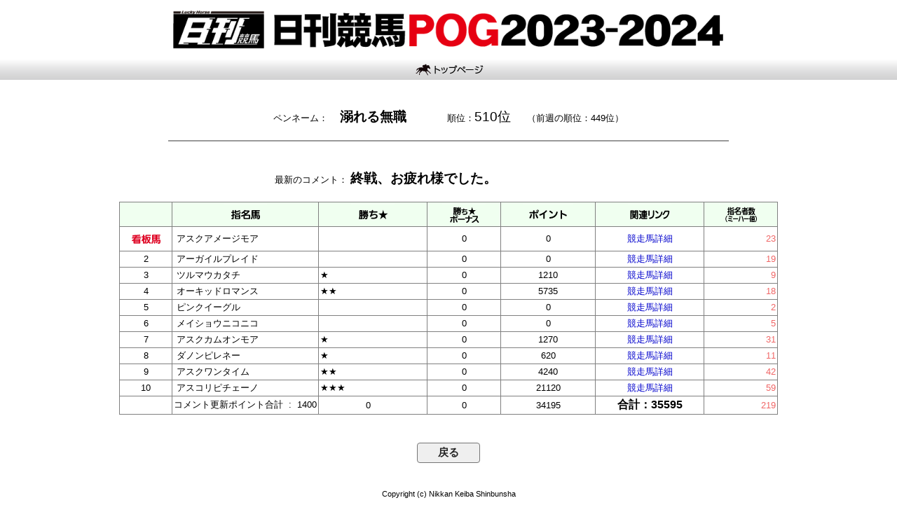

--- FILE ---
content_type: text/html
request_url: https://www.nikkankeiba.com/pog2023/?func=ranking_user_horse&uno=1199
body_size: 7882
content:

<!DOCTYPE HTML PUBLIC "-//W3C//DTD HTML 4.01 Transitional//EN">

<html>
<head>
<META http-equiv="Content-Type" content="text/html; charset=EUC-JP">
<META http-equiv="Content-Style-Type" content="text/css">
<meta name="viewport" content="width=device-width, initial-scale=1.0, maximum-scale=1.0, minimum-scale=0.5, user-scalable=yes">
<title>日刊競馬ＰＯＧ2023-2024</title>
<link rel='stylesheet' href="./css/pog2023.css" type='text/css'>
<link href="css/pager_v2.css" type="text/css" rel="stylesheet">
<style type="text/css">
<!--

.ranking_btn01 {	width: 90px;
	position: relative;
	color: #222;
	padding: 4px 9px;
	font-size: 11pt;
	font-weight: bold;
	background: #efefef;
	border: 1px solid #767676;
	border-radius: 4px;
	margin-top: 4px;}
td#kanban		{  width:70px; text-align: center;}
td#simeiba		{ font-size: 10pt; text-align: left; width:200px;}
td#simeisha		{ font-size: 10pt; text-align: right; color:#f06666;}
td#win			{ font-size: 10pt; text-align: left; width:150px;}
td#bonus		{ font-size: 10pt; text-align: center; width:100px;}
td#point		{ font-size: 10pt; text-align: center; width:130px;}
td#total		{ font-size: 10pt; text-align: center; width:150px;}
-->
</style>
</head>
<body>

<div class="" style="margin:0px auto; text-align:center;"><img src="./img/title1000_80.png" alt="日刊競馬ＰＯＧ2023-2024" style="margin:10px 0px; width:100%; max-width:800px;"></div>

<div style="background-image : url(./img/menu_back.gif); width:100%; color:#999999;  text-align:center; padding:0; margin:0;">
<a href="pog2023.html"><img src="./img/menu_top.gif" style=" height:30px; border:0px;" alt="トップページ"></a>
</div>



<div class="wrap01">



<div style="max-width: 800px; background-color:#fff; color:#000; text-align:center; margin: 20 auto; border-bottom:2px solid #999;">
<div style="padding:20px;">
<span style=" font-size:10pt; ">ペンネーム：　</span>
<span style=" font-size:14pt; font-weight:bold;">溺れる無職</span>
<img src="./img/space.gif" style="width:50px; height:5px;">
<span style=" font-size:10pt; ">順位：</span><span style=" font-size:14pt; ">510位　</span>
<span style=" font-size:10pt; ">（前週の順位：449位）</span>
</div>
</div>


<div style="max-width: 800px; background-color:#fff; color:#000; padding:20px 10px; text-align:center;">
<span style=" font-size:10pt; ">最新のコメント：</span>
<span style=" font-size:14pt; font-weight:bold;">終戦、お疲れ様でした。</span></div>


<div style="font-size:9pt; color:#999;" class="SpOnly">←　横スクロールします　→</div>


<div class="table_wrap01">

<table cellpadding="2" cellspacing="0" border="1" width="" style="border: 1px #808080 solid;" >
<tr>
  <th bgcolor="#F0FFF0" id="kanban">
&nbsp;<!--<img src="./temp_img/kanban.gif">-->
  </th>
  <th bgcolor="#F0FFF0"><img src="./temp_img/simeiba.gif"></th>
  <th bgcolor="#F0FFF0"><img src="./temp_img/kachibosi.gif"></th>
  <th bgcolor="#F0FFF0"><img src="./temp_img/kachibosi2.gif"></th>
  <th bgcolor="#F0FFF0"><img src="./temp_img/point.gif"></th>
  <th bgcolor="#F0FFF0"><img src="./temp_img/link.gif"></th>
  <th style="width:100px; background-color:f0fff0;"><img src="./temp_img/simeishasu2.gif"></th>
</tr>


<tr>
  <td id="kanban" align="center"><img src="/pog2023/img/kanban.gif"></td>
  <td nowrap id="simeiba">
   &nbsp;アスクアメージモア
  </td>
  <td id="win" align="left">&nbsp;</td>
  <td id="bonus" align="center">0</td>
  <td id="point" align="center">0</td>
  <td id="total" align="center"><a href="http://db.netkeiba.com/horse/2021105128/" target="_blank">競走馬詳細</a></td>
  <td id="simeisha" align=right>23</td>
</tr>

<tr>
  <td id="kanban" align="center">2</td>
  <td nowrap id="simeiba">
   &nbsp;アーガイルプレイド
  </td>
  <td id="win" align="left">&nbsp;</td>
  <td id="bonus" align="center">0</td>
  <td id="point" align="center">0</td>
  <td id="total" align="center"><a href="http://db.netkeiba.com/horse/2021105846/" target="_blank">競走馬詳細</a></td>
  <td id="simeisha" align=right>19</td>
</tr>

<tr>
  <td id="kanban" align="center">3</td>
  <td nowrap id="simeiba">
   &nbsp;ツルマウカタチ
  </td>
  <td id="win" align="left">★</td>
  <td id="bonus" align="center">0</td>
  <td id="point" align="center">1210</td>
  <td id="total" align="center"><a href="http://db.netkeiba.com/horse/2021102106/" target="_blank">競走馬詳細</a></td>
  <td id="simeisha" align=right>9</td>
</tr>

<tr>
  <td id="kanban" align="center">4</td>
  <td nowrap id="simeiba">
   &nbsp;オーキッドロマンス
  </td>
  <td id="win" align="left">★★</td>
  <td id="bonus" align="center">0</td>
  <td id="point" align="center">5735</td>
  <td id="total" align="center"><a href="http://db.netkeiba.com/horse/2021103323/" target="_blank">競走馬詳細</a></td>
  <td id="simeisha" align=right>18</td>
</tr>

<tr>
  <td id="kanban" align="center">5</td>
  <td nowrap id="simeiba">
   &nbsp;ピンクイーグル
  </td>
  <td id="win" align="left">&nbsp;</td>
  <td id="bonus" align="center">0</td>
  <td id="point" align="center">0</td>
  <td id="total" align="center"><a href="http://db.netkeiba.com/horse/2021110052/" target="_blank">競走馬詳細</a></td>
  <td id="simeisha" align=right>2</td>
</tr>

<tr>
  <td id="kanban" align="center">6</td>
  <td nowrap id="simeiba">
   &nbsp;メイショウニコニコ
  </td>
  <td id="win" align="left">&nbsp;</td>
  <td id="bonus" align="center">0</td>
  <td id="point" align="center">0</td>
  <td id="total" align="center"><a href="http://db.netkeiba.com/horse/2021102031/" target="_blank">競走馬詳細</a></td>
  <td id="simeisha" align=right>5</td>
</tr>

<tr>
  <td id="kanban" align="center">7</td>
  <td nowrap id="simeiba">
   &nbsp;アスクカムオンモア
  </td>
  <td id="win" align="left">★</td>
  <td id="bonus" align="center">0</td>
  <td id="point" align="center">1270</td>
  <td id="total" align="center"><a href="http://db.netkeiba.com/horse/2021105236/" target="_blank">競走馬詳細</a></td>
  <td id="simeisha" align=right>31</td>
</tr>

<tr>
  <td id="kanban" align="center">8</td>
  <td nowrap id="simeiba">
   &nbsp;ダノンピレネー
  </td>
  <td id="win" align="left">★</td>
  <td id="bonus" align="center">0</td>
  <td id="point" align="center">620</td>
  <td id="total" align="center"><a href="http://db.netkeiba.com/horse/2021104122/" target="_blank">競走馬詳細</a></td>
  <td id="simeisha" align=right>11</td>
</tr>

<tr>
  <td id="kanban" align="center">9</td>
  <td nowrap id="simeiba">
   &nbsp;アスクワンタイム
  </td>
  <td id="win" align="left">★★</td>
  <td id="bonus" align="center">0</td>
  <td id="point" align="center">4240</td>
  <td id="total" align="center"><a href="http://db.netkeiba.com/horse/2021102315/" target="_blank">競走馬詳細</a></td>
  <td id="simeisha" align=right>42</td>
</tr>

<tr>
  <td id="kanban" align="center">10</td>
  <td nowrap id="simeiba">
   &nbsp;アスコリピチェーノ
  </td>
  <td id="win" align="left">★★★</td>
  <td id="bonus" align="center">0</td>
  <td id="point" align="center">21120</td>
  <td id="total" align="center"><a href="http://db.netkeiba.com/horse/2021105354/" target="_blank">競走馬詳細</a></td>
  <td id="simeisha" align=right>59</td>
</tr>


<tr>
  <td align="center">　</td>
  <td id="" align="center">コメント更新ポイント合計&nbsp; : &nbsp;1400</td>
  <td align="center" align="center">0　</td>
  <td align="center">0</td>
  <td align="center">34195</td>
  <td align="center" style="font-weight:bold; font-size:12pt;">合計：35595</td>
  <td id="simeisha">219</td>
</tr>

</table>
</div><!-- /.table_wrap01 -->
<div style="font-size:9pt; color:#999;" class="SpOnly">←　横スクロールします　→</div>


<br><br>

<input type="submit" class="ranking_btn01" value="戻る" onclick="history.back()">

<br><br>

<div style="font-size:8pt; margin:20px 0; text-align:center;">Copyright (c) Nikkan Keiba Shinbunsha</div>



<!----// コンテンツ終わり　//----></div>

<!----// コンテンツ終わり　//----></div><!-- /.wrap01 -->


</body>

</html>


--- FILE ---
content_type: text/css
request_url: https://www.nikkankeiba.com/pog2023/css/pog2023.css
body_size: 9003
content:
body {margin:0;padding:0;font-family:'ヒラギノ角ゴシック', 'Hiragino Sans', 'ヒラギノ角ゴ ProN W3', 'Hiragino Kaku Gothic ProN', 'メイリオ', 'Meiryo', 'ＭＳ Ｐゴシック', 'MS PGothic', sans-serif;}

A		{ text-decoration : none; color:#00c;}
A:LINK		{ text-decoration : none; }
A:VISITED	{ text-decoration : none; }
A:HOVER		{ text-decoration : underline; }
A:ACTIVE	{ text-decoration : none; }
img		{ border:0;}
A:HOVER img{
	opacity: 0.8;
	filter: alpha(opacity=70);
	-ms-filter: "alpha(opacity=70)";
}
.contents	{
	display:block;
	color:#333;
	font-size:14pt;
	font-weight:bold;
	text-align:left;
	border-bottom:1px dotted #444;
}
a.contents	{
	color:#33a;
}
a.contents:visited	{
	color:#33a;
}
a.contents:hover	{
	color:#33c;
	background: rgba(240,256,240,0.5);
	text-decoration:none;
}
.contents-title		{
	display:inline-block;
	font-size:14pt;
	margin:0px 20px;
	padding:2px 10px;	
	background:#494;
	color:#fff;
	font-weight:bold;
	border-radius:5px;
	border:1px solid #696;
	text-shadow:3px 3px 2px #262;
}

.topics	{
	display:block;
	width:95%;
	color:#ee0000;
	font-size:14pt;
	font-weight:bold;
	line-height:180%;
	padding: 4 0 10 0 ;
	text-align:left;
}
a.topics	{
	color:#dd0000;
}
a.topics:visited	{
	color:#dd0000;
}
a.topics:hover	{
	color:#ff6666;
	background: rgba(256,256,256,0.0);
	text-decoration:none;
}


td#rank			{ width: 50px;min-width: 50px; text-align: center; }
td#arrow		{ width: 30px;min-width: 30px; text-align: center; }
td#last_rank		{ width: 50px;min-width: 50px; text-align: center; }
td#penname		{ width: 200px;min-width: 200px; text-align: left; }
td#point		{ width: 110px;min-width: 110px; text-align: center; }
td#win_horse		{ width: 100px;min-width: 100px; text-align: center; }
td#url_user_horse	{ width: 70px;min-width: 70px; text-align: center; }
td#meher		{ width: 70px;min-width: 70px; text-align: center; }
td#comment		{ width: 250px;min-width: 250px; text-align: left; }
td#shimei		{ width: 110px;min-width: 110px; text-align: center; }
td#kyusha { width: 76px;min-width: 76px; text-align: center; }

.wrap01 {
	max-width: 1000px;
	margin: auto;
	text-align: center;
}
  /* モバイル */
@media screen and (max-width:768px) {
.yoko1000	{ width:100%; }
.lead		{ display:block; font-size:12pt; font-weight:normal; line-height:150%; color:#444; margin:10px 8px 0px 8px; }
.topmenu	{ display:none;}
.topmenu_lock	{ display:block; width:100%; text-align:center; background:#f0f0f0; border-top:1px solid #aaa; border-bottom:1px solid #aaa; margin:0 0 20 0;}
.login		{ display:inline-block;	margin: 10px 10px ; }
.menu		{ display:inline-block;	margin: 10px 10px ; font-size:12pt;}
.contents	{ font-size:16pt; padding: 20px 0px 16px 0px ; }
.main_table	{ margin: 10px;}
.main_table img	{ display:block;width: 100%;margin-bottom:4px;}
table		{ font-size:10pt; border-collapse: collapse; border: 1px solid #b9b9b9;}
th		{ border-collapse: collapse; border: 1px solid #b9b9b9;}
td		{ border-collapse: collapse; border: 1px solid #b9b9b9;}
.ravel		{ display:inline-block; font-size:12pt; font-weight:normal; background-color:#f07777; color:#fff; padding:1 3; margin:3px 0px 0px 30px ; border-radius:5px; }
.setsumei	{ font-size:11pt; font-weight:normal; line-height:160%; color:#444; margin:10px 20px; }
.random		{ display:inline-block; width:95%; padding:10 0;}
div.userbox	{ display:block; margin:10 0;}
.leftbox	{ background-color:#fff; color:#000; margin:0 ; vertical-align:top; width:100%; }
.rightbox	{ background-color:#fff; color:#000; margin:0 ; width:100%; }
.survice	{ border:1px dotted #333; width:95%; margin:20px 0px; }
.topphoto	{ width:100%; margin:10 0 10 0; }


input, button, textarea, select {
	-webkit-appearance: none;
	-moz-appearance: none;
	appearance: none;
	background:transparent;
}
input[type="text"],
input[type="number"] ,
input[type="password"]{
	background: #fff;
	border: 1px solid #cacaca;
	border-radius: 4px;
	overflow: hidden;
	line-height: 1.4;
	padding: 6px 9px;
}
input[type="radio"] {
	position: relative;
	-webkit-appearance: button;
	appearance: button;
	box-sizing: border-box;
	width: 24px;
	height: 24px;
	content: "";
	background-color: #fff;
	border: 1px solid #999;
	border-radius: 24px;
	vertical-align: middle;
	cursor: pointer;
}
input[type="radio"]:checked:after {
	display: block;
	position: absolute;
	top: 5px;
	left: 5px;
	content: "";
	width: 12px;
	height: 12px;
	background: #0075FF;
	-webkit-border-radius: 12px;
	border-radius: 12px;
}
form select {
	display: block;
	width: 100%;
	font-size: 16px;
	background: transparent;
	border: 0 none;
	line-height: 1.4;
	padding: 9px 9px;
	font-size: 83%;
	color: #000000;
}
.tablehead_box02 .form_selectwrap {
	display: block;
	position: relative;
	margin-right: 5px;
	width: 100%;
	background: #fff;
	border: 1px solid #bbb;
	border-radius: 4px;
	overflow: hidden;
}
.tablehead_box02 .form_selectwrap::after{
	content: '';
	width: 6px;
	height: 6px;
	margin-top: -5px;
	border-right: solid 1px #929292;
	border-bottom: solid 1px #929292;
	transform: rotate(45deg);
	position: absolute;
	top: 50%;
	right: 10px;
}
.tablehead_box02 input[type="submit"] {
	width: 90px;
	position: relative;
	color: #222;
	padding: 4px 9px;
	font-size: 11pt;
	font-weight: bold;
	background: #efefef;
	border: 1px solid #767676;
	border-radius: 4px;
	margin-top: 4px;
}

.tablehead_wrap {
	padding: 10px;
}
.tablehead_title {
	width: 138px;
	text-align: left;
}
.tablehead_title img {
	width: 138px;
}
.tablehead_box02 {
	text-align: right;
}
.tablehead_box02 span.formblock01 {
	display: table;
	width: 100%;
	text-align: left;
	margin-bottom: 4px;
}
.tablehead_box02 span.formblock01 span.formblockCell {
	display: table-cell;
}
.tablehead_box02 span.formblock01 span.formblockCell:first-child {
	width: 7em;
	text-align: right;
	padding-right: 10px;
}
.tablehead_box02 span.formblock01 span.formblockCell input {
	width: 100%;
}


.table_wrap01,
.table_wrap02 {
	position: relative;
	overflow-x: auto;
	overflow-y: hidden;
	-webkit-overflow-scrolling: touch;
	white-space: nowrap;
	padding: 0 0 6px 10px;
}
.table_wrap02 {
	padding-right: 10px;
}
.table_wrap01 table ,
.table_wrap02 table {
	font-size: 13px;
	border-collapse: collapse;
	width: 100%;
	max-width: 950px;
	margin: auto;
}
.table_wrap01 table td{
	vertical-align: middle;
	padding: 4px 8px;
	background-color: #fff;
	line-height: 1.3;
	white-space: nowrap;
}
.table_wrap02 table td{
	vertical-align: middle;
	padding: 4px 8px;
	background-color: #fff;
	line-height: 1.3;
}


td.botan {}
td.botan input {
  color: #00c;
  background-color: #fff;
  border: solid 1px #00c;
  border-radius: 4px;
  font-weight: normal;
  text-align: center;
  display: -webkit-box;
  display: -ms-flexbox;
  display: flex;
  -webkit-box-pack: center;
  -ms-flex-pack: center;
  justify-content: center;
  -webkit-box-align: center;
  -ms-flex-align: center;
  align-items: center;
  height: 32px;
}

.SpNone {display: none}
}/* モバイル */

  /* ＰＣ */
@media screen and (min-width: 769px) {
.yoko1000	{ width:100%; max-width:1000px;}
.lead		{ display:block; font-size:11pt; font-weight:bold; line-height:150%; color:#444; margin:0px 0px; }
.topmenu	{ }
.topmenu_lock	{ width:100%; text-align:center; background:#f0f0f0; border-top:1px solid #aaa; border-bottom:1px solid #aaa; margin:0 0 20 0;}
.login		{ display:inline-block; padding:10px 10px; font-weight:bold;}
.login:hover	{ background:#f0f0f0; text-decoration:none;}
.menu		{ display:inline-block; padding:10px 10px; font-size:10pt;}
.menu:hover	{ background:#ccef; text-decoration:none;}
.header:first-child{margin-left: 10px}
.header:last-child{margin-right: 10px}
.contents	{ font-size:16pt; width:100%; padding: 18px 0px 16px 0px ; }
a.contents	{ font-size:16pt;width:100%;}
a.contentsg	{ font-size:16pt;width:100%;}
.ravel		{ font-size:10pt; margin:0 0 0 20px; background-color:#f07777; color:#fff; padding:1 3; border-radius:5px; }
.setsumei	{ font-size:11pt; font-weight:normal; color:#444; line-height:160%; margin:10px 20px;}
.topics		{ font-size:14pt;}
.random		{ display:inline-block; width:100%; padding:10 0;}
div.userbox	{ display:inline-block; margin:10 0 0 50;}
.leftbox	{ display:inline-block; vertical-align:top; width:545px; margin:0 30 0 0; }
.rightbox	{ display:inline-block; width:420px;}
.survice	{ border:1px dotted #333; width:100%; margin:10px 0px; }
.topphoto	{ width:100%; margin:0px 0px 10px 0px; }

.tablehead_wrap {
	display: table;
	max-width: 950px;
	text-align: left;
	margin: auto ;
}
.tablehead_box02 {
	display: table;
	width:100%;
	max-width: 950px;
	text-align: center;
	margin: 10px auto ;
}
.tablehead_wrap .tablehead_title {
	display: table-cell;
	vertical-align: middle;
}
.tablehead_wrap .tablehead_box02 {
	display: table-cell;
	vertical-align: bottom;
	text-align: right;
}
.tablehead_box02 .formblock01 {
	display: inline-block;
	margin-right: 0px;
}
.table_wrap01 table,
.table_wrap02 table {
	font-size: 10pt;
	border-collapse: collapse;
	max-width: 950px;
	margin: auto;
	text-align: center;
}
.SpOnly {display: none}

}/* ＰＣ */

--- FILE ---
content_type: text/css
request_url: https://www.nikkankeiba.com/pog2023/css/pager_v2.css
body_size: 2777
content:
/* =======================================================
■共通ページャー
	ベース
	１：赤
	２：こげ茶
	３：ブルー
	４：シルバー
	５：エンジ(ランキング)
	週送りなど、両サイド2つしかないページャー
	タイトルバー内のページャー
======================================================= */
/*--ベース*/
.Common_Pager{
	margin:0 auto;
	padding:0 2px 8px;
}
.Common_Pager ul{
	display:table;
	margin: 6px auto 0;
	width:500px;
	padding: 0;
}
.Common_Pager ul li{
	float:left;
	display:table-cell;
	width:36px;
	font-size:.8em;
	vertical-align:top;
	border-top: 1px solid #ddd;
	border-left: 1px solid #ddd;
	border-bottom: 1px solid #ddd;
	background:#f1f2f3;
	background-image: -moz-linear-gradient(top, 
							#f7f8f9, 
							#f1f2f3);
	background-image: -o-linear-gradient(top, 
							#f7f8f9, 
							#f1f2f3);
	background-image: -webkit-gradient(linear,left top,left bottom,
		from(#f7f8f9),
		to(#f1f2f3)
		);
	-ms-filter: "progid:DXImageTransform.Microsoft.gradient(startColorStr='#f7f8f9', EndColorStr='#f1f2f3')";
}
.Common_Pager ul li:first-child{
	width:50px;
}

.Common_Pager ul li:first-child,
.Common_Pager ul li:first-child a,
.Common_Pager ul li:first-child div{
	-webkit-border-top-left-radius  : 4px 4px;
	-moz-border-radius-topleft: 4px;
	border-top-left-radius  : 4px 4px;
	-webkit-border-bottom-left-radius  : 4px 4px;
	-moz-border-radius-bottomleft: 4px;
	border-bottom-left-radius  : 4px 4px;
}
.Common_Pager ul li:last-child{
	width:50px;
	border-right: 1px solid #ddd;
}
.Common_Pager ul li:last-child,
.Common_Pager ul li:last-child a,
.Common_Pager ul li:last-child div{
	-webkit-border-bottom-right-radius : 4px 4px;
	-moz-border-radius-bottomright: 4px;
	border-bottom-right-radius : 4px 4px;
	-webkit-border-top-right-radius : 4px 4px;
	-moz-border-radius-topright: 4px;
	border-top-right-radius : 4px 4px;
}
.Common_Pager ul li a,
.Common_Pager ul li div{
	display:block;
	font-weight:bold;
	text-align:center;
	padding:8px 2px 6px 2px;
	border:1px solid #fff;
}
.Common_Pager ul li:first-child div,
.Common_Pager ul li:last-child div{
	color:#999;
}
.Common_Pager ul li.Page_Active div{
	background-image: -moz-linear-gradient( center top,
										#26b8e5 0,
										#1098d7 50%);
	background-image: -o-linear-gradient(top,
										#26b8e5 0,
										#1098d7 50%);
	background-image: -webkit-gradient(linear,left top,left bottom,
										color-stop(0 ,#26b8e5),
										color-stop(0.5 , #1098d7));
	-ms-filter: "progid:dximagetransform.microsoft.gradient(startcolorstr='#26b8e5', endcolorstr='#1098d7')";
}
.Common_Pager .Icon_Umasta_S .Icon_GrayTriangle_Right{
	margin: -4px 0 0 2px;
}

/* モバイル */
@media screen and (max-width:768px) {


.Common_Pager ul{
	margin: 6px auto 0;
	width: auto;
}
.Common_Pager ul li{
	width: 20px;
}


}